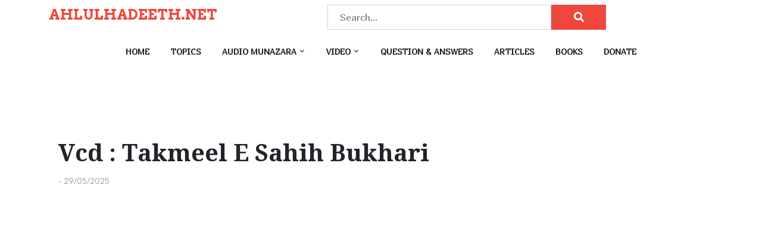

--- FILE ---
content_type: text/html; charset=UTF-8
request_url: https://ahlulhadeeth.net/takmeel-e-sahih-bukhari/
body_size: 9658
content:
<!doctype html>
<html lang="en-US">

<head>
	<meta charset="UTF-8">
	<meta name="viewport" content="width=device-width, initial-scale=1">
	<link rel="profile" href="https://gmpg.org/xfn/11">

	<title>Vcd : Takmeel E Sahih Bukhari &#8211; AHLULHADEETH.NET</title>
<meta name='robots' content='max-image-preview:large' />
	<style>img:is([sizes="auto" i], [sizes^="auto," i]) { contain-intrinsic-size: 3000px 1500px }</style>
	<link rel='dns-prefetch' href='//static.addtoany.com' />
<link rel='dns-prefetch' href='//fonts.googleapis.com' />
<link href='https://fonts.googleapis.com' crossorigin rel='preconnect' />
<link href='https://fonts.gstatic.com' crossorigin rel='preconnect' />
<link rel="alternate" type="application/rss+xml" title="AHLULHADEETH.NET &raquo; Feed" href="https://ahlulhadeeth.net/feed/" />
<script>
window._wpemojiSettings = {"baseUrl":"https:\/\/s.w.org\/images\/core\/emoji\/16.0.1\/72x72\/","ext":".png","svgUrl":"https:\/\/s.w.org\/images\/core\/emoji\/16.0.1\/svg\/","svgExt":".svg","source":{"concatemoji":"https:\/\/ahlulhadeeth.net\/wp-includes\/js\/wp-emoji-release.min.js?ver=6.8.3"}};
/*! This file is auto-generated */
!function(s,n){var o,i,e;function c(e){try{var t={supportTests:e,timestamp:(new Date).valueOf()};sessionStorage.setItem(o,JSON.stringify(t))}catch(e){}}function p(e,t,n){e.clearRect(0,0,e.canvas.width,e.canvas.height),e.fillText(t,0,0);var t=new Uint32Array(e.getImageData(0,0,e.canvas.width,e.canvas.height).data),a=(e.clearRect(0,0,e.canvas.width,e.canvas.height),e.fillText(n,0,0),new Uint32Array(e.getImageData(0,0,e.canvas.width,e.canvas.height).data));return t.every(function(e,t){return e===a[t]})}function u(e,t){e.clearRect(0,0,e.canvas.width,e.canvas.height),e.fillText(t,0,0);for(var n=e.getImageData(16,16,1,1),a=0;a<n.data.length;a++)if(0!==n.data[a])return!1;return!0}function f(e,t,n,a){switch(t){case"flag":return n(e,"\ud83c\udff3\ufe0f\u200d\u26a7\ufe0f","\ud83c\udff3\ufe0f\u200b\u26a7\ufe0f")?!1:!n(e,"\ud83c\udde8\ud83c\uddf6","\ud83c\udde8\u200b\ud83c\uddf6")&&!n(e,"\ud83c\udff4\udb40\udc67\udb40\udc62\udb40\udc65\udb40\udc6e\udb40\udc67\udb40\udc7f","\ud83c\udff4\u200b\udb40\udc67\u200b\udb40\udc62\u200b\udb40\udc65\u200b\udb40\udc6e\u200b\udb40\udc67\u200b\udb40\udc7f");case"emoji":return!a(e,"\ud83e\udedf")}return!1}function g(e,t,n,a){var r="undefined"!=typeof WorkerGlobalScope&&self instanceof WorkerGlobalScope?new OffscreenCanvas(300,150):s.createElement("canvas"),o=r.getContext("2d",{willReadFrequently:!0}),i=(o.textBaseline="top",o.font="600 32px Arial",{});return e.forEach(function(e){i[e]=t(o,e,n,a)}),i}function t(e){var t=s.createElement("script");t.src=e,t.defer=!0,s.head.appendChild(t)}"undefined"!=typeof Promise&&(o="wpEmojiSettingsSupports",i=["flag","emoji"],n.supports={everything:!0,everythingExceptFlag:!0},e=new Promise(function(e){s.addEventListener("DOMContentLoaded",e,{once:!0})}),new Promise(function(t){var n=function(){try{var e=JSON.parse(sessionStorage.getItem(o));if("object"==typeof e&&"number"==typeof e.timestamp&&(new Date).valueOf()<e.timestamp+604800&&"object"==typeof e.supportTests)return e.supportTests}catch(e){}return null}();if(!n){if("undefined"!=typeof Worker&&"undefined"!=typeof OffscreenCanvas&&"undefined"!=typeof URL&&URL.createObjectURL&&"undefined"!=typeof Blob)try{var e="postMessage("+g.toString()+"("+[JSON.stringify(i),f.toString(),p.toString(),u.toString()].join(",")+"));",a=new Blob([e],{type:"text/javascript"}),r=new Worker(URL.createObjectURL(a),{name:"wpTestEmojiSupports"});return void(r.onmessage=function(e){c(n=e.data),r.terminate(),t(n)})}catch(e){}c(n=g(i,f,p,u))}t(n)}).then(function(e){for(var t in e)n.supports[t]=e[t],n.supports.everything=n.supports.everything&&n.supports[t],"flag"!==t&&(n.supports.everythingExceptFlag=n.supports.everythingExceptFlag&&n.supports[t]);n.supports.everythingExceptFlag=n.supports.everythingExceptFlag&&!n.supports.flag,n.DOMReady=!1,n.readyCallback=function(){n.DOMReady=!0}}).then(function(){return e}).then(function(){var e;n.supports.everything||(n.readyCallback(),(e=n.source||{}).concatemoji?t(e.concatemoji):e.wpemoji&&e.twemoji&&(t(e.twemoji),t(e.wpemoji)))}))}((window,document),window._wpemojiSettings);
</script>
<style id='wp-emoji-styles-inline-css'>

	img.wp-smiley, img.emoji {
		display: inline !important;
		border: none !important;
		box-shadow: none !important;
		height: 1em !important;
		width: 1em !important;
		margin: 0 0.07em !important;
		vertical-align: -0.1em !important;
		background: none !important;
		padding: 0 !important;
	}
</style>
<link rel='stylesheet' id='wp-block-library-css' href='https://ahlulhadeeth.net/wp-includes/css/dist/block-library/style.min.css?ver=6.8.3' media='all' />
<style id='wp-block-library-theme-inline-css'>
.wp-block-audio :where(figcaption){color:#555;font-size:13px;text-align:center}.is-dark-theme .wp-block-audio :where(figcaption){color:#ffffffa6}.wp-block-audio{margin:0 0 1em}.wp-block-code{border:1px solid #ccc;border-radius:4px;font-family:Menlo,Consolas,monaco,monospace;padding:.8em 1em}.wp-block-embed :where(figcaption){color:#555;font-size:13px;text-align:center}.is-dark-theme .wp-block-embed :where(figcaption){color:#ffffffa6}.wp-block-embed{margin:0 0 1em}.blocks-gallery-caption{color:#555;font-size:13px;text-align:center}.is-dark-theme .blocks-gallery-caption{color:#ffffffa6}:root :where(.wp-block-image figcaption){color:#555;font-size:13px;text-align:center}.is-dark-theme :root :where(.wp-block-image figcaption){color:#ffffffa6}.wp-block-image{margin:0 0 1em}.wp-block-pullquote{border-bottom:4px solid;border-top:4px solid;color:currentColor;margin-bottom:1.75em}.wp-block-pullquote cite,.wp-block-pullquote footer,.wp-block-pullquote__citation{color:currentColor;font-size:.8125em;font-style:normal;text-transform:uppercase}.wp-block-quote{border-left:.25em solid;margin:0 0 1.75em;padding-left:1em}.wp-block-quote cite,.wp-block-quote footer{color:currentColor;font-size:.8125em;font-style:normal;position:relative}.wp-block-quote:where(.has-text-align-right){border-left:none;border-right:.25em solid;padding-left:0;padding-right:1em}.wp-block-quote:where(.has-text-align-center){border:none;padding-left:0}.wp-block-quote.is-large,.wp-block-quote.is-style-large,.wp-block-quote:where(.is-style-plain){border:none}.wp-block-search .wp-block-search__label{font-weight:700}.wp-block-search__button{border:1px solid #ccc;padding:.375em .625em}:where(.wp-block-group.has-background){padding:1.25em 2.375em}.wp-block-separator.has-css-opacity{opacity:.4}.wp-block-separator{border:none;border-bottom:2px solid;margin-left:auto;margin-right:auto}.wp-block-separator.has-alpha-channel-opacity{opacity:1}.wp-block-separator:not(.is-style-wide):not(.is-style-dots){width:100px}.wp-block-separator.has-background:not(.is-style-dots){border-bottom:none;height:1px}.wp-block-separator.has-background:not(.is-style-wide):not(.is-style-dots){height:2px}.wp-block-table{margin:0 0 1em}.wp-block-table td,.wp-block-table th{word-break:normal}.wp-block-table :where(figcaption){color:#555;font-size:13px;text-align:center}.is-dark-theme .wp-block-table :where(figcaption){color:#ffffffa6}.wp-block-video :where(figcaption){color:#555;font-size:13px;text-align:center}.is-dark-theme .wp-block-video :where(figcaption){color:#ffffffa6}.wp-block-video{margin:0 0 1em}:root :where(.wp-block-template-part.has-background){margin-bottom:0;margin-top:0;padding:1.25em 2.375em}
</style>
<style id='classic-theme-styles-inline-css'>
/*! This file is auto-generated */
.wp-block-button__link{color:#fff;background-color:#32373c;border-radius:9999px;box-shadow:none;text-decoration:none;padding:calc(.667em + 2px) calc(1.333em + 2px);font-size:1.125em}.wp-block-file__button{background:#32373c;color:#fff;text-decoration:none}
</style>
<style id='pdfemb-pdf-embedder-viewer-style-inline-css'>
.wp-block-pdfemb-pdf-embedder-viewer{max-width:none}

</style>
<link rel='stylesheet' id='video-vlog-gb-block-css' href='https://ahlulhadeeth.net/wp-content/themes/video-vlog/assets/css/admin-block.css?ver=1.0' media='all' />
<link rel='stylesheet' id='video-vlog-admin-google-font-css' href='https://fonts.googleapis.com/css2?family=Arvo:ital,wght@0,400;0,700;1,400;1,700&#038;family=Marmelad:wght@400&#038;family=Koh%20Santepheap:ital,wght@0,100;0,300;0,400;0,700;0,900;1,100;1,300;1,400;1,700;1,900&#038;display=swap' media='all' />
<style id='global-styles-inline-css'>
:root{--wp--preset--aspect-ratio--square: 1;--wp--preset--aspect-ratio--4-3: 4/3;--wp--preset--aspect-ratio--3-4: 3/4;--wp--preset--aspect-ratio--3-2: 3/2;--wp--preset--aspect-ratio--2-3: 2/3;--wp--preset--aspect-ratio--16-9: 16/9;--wp--preset--aspect-ratio--9-16: 9/16;--wp--preset--color--black: #000000;--wp--preset--color--cyan-bluish-gray: #abb8c3;--wp--preset--color--white: #ffffff;--wp--preset--color--pale-pink: #f78da7;--wp--preset--color--vivid-red: #cf2e2e;--wp--preset--color--luminous-vivid-orange: #ff6900;--wp--preset--color--luminous-vivid-amber: #fcb900;--wp--preset--color--light-green-cyan: #7bdcb5;--wp--preset--color--vivid-green-cyan: #00d084;--wp--preset--color--pale-cyan-blue: #8ed1fc;--wp--preset--color--vivid-cyan-blue: #0693e3;--wp--preset--color--vivid-purple: #9b51e0;--wp--preset--gradient--vivid-cyan-blue-to-vivid-purple: linear-gradient(135deg,rgba(6,147,227,1) 0%,rgb(155,81,224) 100%);--wp--preset--gradient--light-green-cyan-to-vivid-green-cyan: linear-gradient(135deg,rgb(122,220,180) 0%,rgb(0,208,130) 100%);--wp--preset--gradient--luminous-vivid-amber-to-luminous-vivid-orange: linear-gradient(135deg,rgba(252,185,0,1) 0%,rgba(255,105,0,1) 100%);--wp--preset--gradient--luminous-vivid-orange-to-vivid-red: linear-gradient(135deg,rgba(255,105,0,1) 0%,rgb(207,46,46) 100%);--wp--preset--gradient--very-light-gray-to-cyan-bluish-gray: linear-gradient(135deg,rgb(238,238,238) 0%,rgb(169,184,195) 100%);--wp--preset--gradient--cool-to-warm-spectrum: linear-gradient(135deg,rgb(74,234,220) 0%,rgb(151,120,209) 20%,rgb(207,42,186) 40%,rgb(238,44,130) 60%,rgb(251,105,98) 80%,rgb(254,248,76) 100%);--wp--preset--gradient--blush-light-purple: linear-gradient(135deg,rgb(255,206,236) 0%,rgb(152,150,240) 100%);--wp--preset--gradient--blush-bordeaux: linear-gradient(135deg,rgb(254,205,165) 0%,rgb(254,45,45) 50%,rgb(107,0,62) 100%);--wp--preset--gradient--luminous-dusk: linear-gradient(135deg,rgb(255,203,112) 0%,rgb(199,81,192) 50%,rgb(65,88,208) 100%);--wp--preset--gradient--pale-ocean: linear-gradient(135deg,rgb(255,245,203) 0%,rgb(182,227,212) 50%,rgb(51,167,181) 100%);--wp--preset--gradient--electric-grass: linear-gradient(135deg,rgb(202,248,128) 0%,rgb(113,206,126) 100%);--wp--preset--gradient--midnight: linear-gradient(135deg,rgb(2,3,129) 0%,rgb(40,116,252) 100%);--wp--preset--font-size--small: 13px;--wp--preset--font-size--medium: 20px;--wp--preset--font-size--large: 36px;--wp--preset--font-size--x-large: 42px;--wp--preset--spacing--20: 0.44rem;--wp--preset--spacing--30: 0.67rem;--wp--preset--spacing--40: 1rem;--wp--preset--spacing--50: 1.5rem;--wp--preset--spacing--60: 2.25rem;--wp--preset--spacing--70: 3.38rem;--wp--preset--spacing--80: 5.06rem;--wp--preset--shadow--natural: 6px 6px 9px rgba(0, 0, 0, 0.2);--wp--preset--shadow--deep: 12px 12px 50px rgba(0, 0, 0, 0.4);--wp--preset--shadow--sharp: 6px 6px 0px rgba(0, 0, 0, 0.2);--wp--preset--shadow--outlined: 6px 6px 0px -3px rgba(255, 255, 255, 1), 6px 6px rgba(0, 0, 0, 1);--wp--preset--shadow--crisp: 6px 6px 0px rgba(0, 0, 0, 1);}:root :where(.is-layout-flow) > :first-child{margin-block-start: 0;}:root :where(.is-layout-flow) > :last-child{margin-block-end: 0;}:root :where(.is-layout-flow) > *{margin-block-start: 24px;margin-block-end: 0;}:root :where(.is-layout-constrained) > :first-child{margin-block-start: 0;}:root :where(.is-layout-constrained) > :last-child{margin-block-end: 0;}:root :where(.is-layout-constrained) > *{margin-block-start: 24px;margin-block-end: 0;}:root :where(.is-layout-flex){gap: 24px;}:root :where(.is-layout-grid){gap: 24px;}body .is-layout-flex{display: flex;}.is-layout-flex{flex-wrap: wrap;align-items: center;}.is-layout-flex > :is(*, div){margin: 0;}body .is-layout-grid{display: grid;}.is-layout-grid > :is(*, div){margin: 0;}.has-black-color{color: var(--wp--preset--color--black) !important;}.has-cyan-bluish-gray-color{color: var(--wp--preset--color--cyan-bluish-gray) !important;}.has-white-color{color: var(--wp--preset--color--white) !important;}.has-pale-pink-color{color: var(--wp--preset--color--pale-pink) !important;}.has-vivid-red-color{color: var(--wp--preset--color--vivid-red) !important;}.has-luminous-vivid-orange-color{color: var(--wp--preset--color--luminous-vivid-orange) !important;}.has-luminous-vivid-amber-color{color: var(--wp--preset--color--luminous-vivid-amber) !important;}.has-light-green-cyan-color{color: var(--wp--preset--color--light-green-cyan) !important;}.has-vivid-green-cyan-color{color: var(--wp--preset--color--vivid-green-cyan) !important;}.has-pale-cyan-blue-color{color: var(--wp--preset--color--pale-cyan-blue) !important;}.has-vivid-cyan-blue-color{color: var(--wp--preset--color--vivid-cyan-blue) !important;}.has-vivid-purple-color{color: var(--wp--preset--color--vivid-purple) !important;}.has-black-background-color{background-color: var(--wp--preset--color--black) !important;}.has-cyan-bluish-gray-background-color{background-color: var(--wp--preset--color--cyan-bluish-gray) !important;}.has-white-background-color{background-color: var(--wp--preset--color--white) !important;}.has-pale-pink-background-color{background-color: var(--wp--preset--color--pale-pink) !important;}.has-vivid-red-background-color{background-color: var(--wp--preset--color--vivid-red) !important;}.has-luminous-vivid-orange-background-color{background-color: var(--wp--preset--color--luminous-vivid-orange) !important;}.has-luminous-vivid-amber-background-color{background-color: var(--wp--preset--color--luminous-vivid-amber) !important;}.has-light-green-cyan-background-color{background-color: var(--wp--preset--color--light-green-cyan) !important;}.has-vivid-green-cyan-background-color{background-color: var(--wp--preset--color--vivid-green-cyan) !important;}.has-pale-cyan-blue-background-color{background-color: var(--wp--preset--color--pale-cyan-blue) !important;}.has-vivid-cyan-blue-background-color{background-color: var(--wp--preset--color--vivid-cyan-blue) !important;}.has-vivid-purple-background-color{background-color: var(--wp--preset--color--vivid-purple) !important;}.has-black-border-color{border-color: var(--wp--preset--color--black) !important;}.has-cyan-bluish-gray-border-color{border-color: var(--wp--preset--color--cyan-bluish-gray) !important;}.has-white-border-color{border-color: var(--wp--preset--color--white) !important;}.has-pale-pink-border-color{border-color: var(--wp--preset--color--pale-pink) !important;}.has-vivid-red-border-color{border-color: var(--wp--preset--color--vivid-red) !important;}.has-luminous-vivid-orange-border-color{border-color: var(--wp--preset--color--luminous-vivid-orange) !important;}.has-luminous-vivid-amber-border-color{border-color: var(--wp--preset--color--luminous-vivid-amber) !important;}.has-light-green-cyan-border-color{border-color: var(--wp--preset--color--light-green-cyan) !important;}.has-vivid-green-cyan-border-color{border-color: var(--wp--preset--color--vivid-green-cyan) !important;}.has-pale-cyan-blue-border-color{border-color: var(--wp--preset--color--pale-cyan-blue) !important;}.has-vivid-cyan-blue-border-color{border-color: var(--wp--preset--color--vivid-cyan-blue) !important;}.has-vivid-purple-border-color{border-color: var(--wp--preset--color--vivid-purple) !important;}.has-vivid-cyan-blue-to-vivid-purple-gradient-background{background: var(--wp--preset--gradient--vivid-cyan-blue-to-vivid-purple) !important;}.has-light-green-cyan-to-vivid-green-cyan-gradient-background{background: var(--wp--preset--gradient--light-green-cyan-to-vivid-green-cyan) !important;}.has-luminous-vivid-amber-to-luminous-vivid-orange-gradient-background{background: var(--wp--preset--gradient--luminous-vivid-amber-to-luminous-vivid-orange) !important;}.has-luminous-vivid-orange-to-vivid-red-gradient-background{background: var(--wp--preset--gradient--luminous-vivid-orange-to-vivid-red) !important;}.has-very-light-gray-to-cyan-bluish-gray-gradient-background{background: var(--wp--preset--gradient--very-light-gray-to-cyan-bluish-gray) !important;}.has-cool-to-warm-spectrum-gradient-background{background: var(--wp--preset--gradient--cool-to-warm-spectrum) !important;}.has-blush-light-purple-gradient-background{background: var(--wp--preset--gradient--blush-light-purple) !important;}.has-blush-bordeaux-gradient-background{background: var(--wp--preset--gradient--blush-bordeaux) !important;}.has-luminous-dusk-gradient-background{background: var(--wp--preset--gradient--luminous-dusk) !important;}.has-pale-ocean-gradient-background{background: var(--wp--preset--gradient--pale-ocean) !important;}.has-electric-grass-gradient-background{background: var(--wp--preset--gradient--electric-grass) !important;}.has-midnight-gradient-background{background: var(--wp--preset--gradient--midnight) !important;}.has-small-font-size{font-size: var(--wp--preset--font-size--small) !important;}.has-medium-font-size{font-size: var(--wp--preset--font-size--medium) !important;}.has-large-font-size{font-size: var(--wp--preset--font-size--large) !important;}.has-x-large-font-size{font-size: var(--wp--preset--font-size--x-large) !important;}
:root :where(.wp-block-pullquote){font-size: 1.5em;line-height: 1.6;}
</style>
<link rel='stylesheet' id='contact-form-7-css' href='https://ahlulhadeeth.net/wp-content/plugins/contact-form-7/includes/css/styles.css?ver=6.1.4' media='all' />
<link rel='stylesheet' id='video-vlog-google-font-css' href='https://fonts.googleapis.com/css2?family=Arvo:ital,wght@0,400;0,700;1,400;1,700&#038;family=Marmelad:wght@400&#038;family=Koh%20Santepheap:ital,wght@0,100;0,300;0,400;0,700;0,900;1,100;1,300;1,400;1,700;1,900&#038;display=swap' media='all' />
<link rel='stylesheet' id='bootstrap-css' href='https://ahlulhadeeth.net/wp-content/themes/video-vlog/assets/css/bootstrap.css?ver=5.0.1' media='all' />
<link rel='stylesheet' id='fontawesome-css' href='https://ahlulhadeeth.net/wp-content/themes/video-vlog/assets/css/all.css?ver=5.15.3' media='all' />
<link rel='stylesheet' id='video-vlog-block-style-css' href='https://ahlulhadeeth.net/wp-content/themes/video-vlog/assets/css/block.css?ver=1.0.8' media='all' />
<link rel='stylesheet' id='video-vlog-default-style-css' href='https://ahlulhadeeth.net/wp-content/themes/video-vlog/assets/css/default-style.css?ver=1.0.8' media='all' />
<link rel='stylesheet' id='video-vlog-main-style-css' href='https://ahlulhadeeth.net/wp-content/themes/video-vlog/assets/css/main.css?ver=1.0.8' media='all' />
<link rel='stylesheet' id='video-vlog-style-css' href='https://ahlulhadeeth.net/wp-content/themes/video-vlog/style.css?ver=1.0.8' media='all' />
<link rel='stylesheet' id='video-vlog-responsive-style-css' href='https://ahlulhadeeth.net/wp-content/themes/video-vlog/assets/css/responsive.css?ver=1.0.8' media='all' />
<link rel='stylesheet' id='addtoany-css' href='https://ahlulhadeeth.net/wp-content/plugins/add-to-any/addtoany.min.css?ver=1.16' media='all' />
<link rel='stylesheet' id='__EPYT__style-css' href='https://ahlulhadeeth.net/wp-content/plugins/youtube-embed-plus/styles/ytprefs.min.css?ver=14.2.4' media='all' />
<style id='__EPYT__style-inline-css'>

                .epyt-gallery-thumb {
                        width: 33.333%;
                }
                
</style>
<script id="addtoany-core-js-before">
window.a2a_config=window.a2a_config||{};a2a_config.callbacks=[];a2a_config.overlays=[];a2a_config.templates={};
</script>
<script defer src="https://static.addtoany.com/menu/page.js" id="addtoany-core-js"></script>
<script src="https://ahlulhadeeth.net/wp-includes/js/jquery/jquery.min.js?ver=3.7.1" id="jquery-core-js"></script>
<script src="https://ahlulhadeeth.net/wp-includes/js/jquery/jquery-migrate.min.js?ver=3.4.1" id="jquery-migrate-js"></script>
<script defer src="https://ahlulhadeeth.net/wp-content/plugins/add-to-any/addtoany.min.js?ver=1.1" id="addtoany-jquery-js"></script>
<script id="__ytprefs__-js-extra">
var _EPYT_ = {"ajaxurl":"https:\/\/ahlulhadeeth.net\/wp-admin\/admin-ajax.php","security":"dcc453c5fe","gallery_scrolloffset":"20","eppathtoscripts":"https:\/\/ahlulhadeeth.net\/wp-content\/plugins\/youtube-embed-plus\/scripts\/","eppath":"https:\/\/ahlulhadeeth.net\/wp-content\/plugins\/youtube-embed-plus\/","epresponsiveselector":"[\"iframe.__youtube_prefs_widget__\"]","epdovol":"1","version":"14.2.4","evselector":"iframe.__youtube_prefs__[src], iframe[src*=\"youtube.com\/embed\/\"], iframe[src*=\"youtube-nocookie.com\/embed\/\"]","ajax_compat":"","maxres_facade":"eager","ytapi_load":"light","pause_others":"","stopMobileBuffer":"1","facade_mode":"","not_live_on_channel":""};
</script>
<script src="https://ahlulhadeeth.net/wp-content/plugins/youtube-embed-plus/scripts/ytprefs.min.js?ver=14.2.4" id="__ytprefs__-js"></script>
<script></script><link rel="https://api.w.org/" href="https://ahlulhadeeth.net/wp-json/" /><link rel="alternate" title="JSON" type="application/json" href="https://ahlulhadeeth.net/wp-json/wp/v2/posts/5425" /><link rel="EditURI" type="application/rsd+xml" title="RSD" href="https://ahlulhadeeth.net/xmlrpc.php?rsd" />
<meta name="generator" content="WordPress 6.8.3" />
<link rel="canonical" href="https://ahlulhadeeth.net/takmeel-e-sahih-bukhari/" />
<link rel='shortlink' href='https://ahlulhadeeth.net/?p=5425' />
<link rel="alternate" title="oEmbed (JSON)" type="application/json+oembed" href="https://ahlulhadeeth.net/wp-json/oembed/1.0/embed?url=https%3A%2F%2Fahlulhadeeth.net%2Ftakmeel-e-sahih-bukhari%2F" />
<link rel="alternate" title="oEmbed (XML)" type="text/xml+oembed" href="https://ahlulhadeeth.net/wp-json/oembed/1.0/embed?url=https%3A%2F%2Fahlulhadeeth.net%2Ftakmeel-e-sahih-bukhari%2F&#038;format=xml" />
<meta name="generator" content="Redux 4.5.9" /><meta name="generator" content="Powered by WPBakery Page Builder - drag and drop page builder for WordPress."/>
<meta name="generator" content="Powered by Slider Revolution 6.6.16 - responsive, Mobile-Friendly Slider Plugin for WordPress with comfortable drag and drop interface." />
<script>function setREVStartSize(e){
			//window.requestAnimationFrame(function() {
				window.RSIW = window.RSIW===undefined ? window.innerWidth : window.RSIW;
				window.RSIH = window.RSIH===undefined ? window.innerHeight : window.RSIH;
				try {
					var pw = document.getElementById(e.c).parentNode.offsetWidth,
						newh;
					pw = pw===0 || isNaN(pw) || (e.l=="fullwidth" || e.layout=="fullwidth") ? window.RSIW : pw;
					e.tabw = e.tabw===undefined ? 0 : parseInt(e.tabw);
					e.thumbw = e.thumbw===undefined ? 0 : parseInt(e.thumbw);
					e.tabh = e.tabh===undefined ? 0 : parseInt(e.tabh);
					e.thumbh = e.thumbh===undefined ? 0 : parseInt(e.thumbh);
					e.tabhide = e.tabhide===undefined ? 0 : parseInt(e.tabhide);
					e.thumbhide = e.thumbhide===undefined ? 0 : parseInt(e.thumbhide);
					e.mh = e.mh===undefined || e.mh=="" || e.mh==="auto" ? 0 : parseInt(e.mh,0);
					if(e.layout==="fullscreen" || e.l==="fullscreen")
						newh = Math.max(e.mh,window.RSIH);
					else{
						e.gw = Array.isArray(e.gw) ? e.gw : [e.gw];
						for (var i in e.rl) if (e.gw[i]===undefined || e.gw[i]===0) e.gw[i] = e.gw[i-1];
						e.gh = e.el===undefined || e.el==="" || (Array.isArray(e.el) && e.el.length==0)? e.gh : e.el;
						e.gh = Array.isArray(e.gh) ? e.gh : [e.gh];
						for (var i in e.rl) if (e.gh[i]===undefined || e.gh[i]===0) e.gh[i] = e.gh[i-1];
											
						var nl = new Array(e.rl.length),
							ix = 0,
							sl;
						e.tabw = e.tabhide>=pw ? 0 : e.tabw;
						e.thumbw = e.thumbhide>=pw ? 0 : e.thumbw;
						e.tabh = e.tabhide>=pw ? 0 : e.tabh;
						e.thumbh = e.thumbhide>=pw ? 0 : e.thumbh;
						for (var i in e.rl) nl[i] = e.rl[i]<window.RSIW ? 0 : e.rl[i];
						sl = nl[0];
						for (var i in nl) if (sl>nl[i] && nl[i]>0) { sl = nl[i]; ix=i;}
						var m = pw>(e.gw[ix]+e.tabw+e.thumbw) ? 1 : (pw-(e.tabw+e.thumbw)) / (e.gw[ix]);
						newh =  (e.gh[ix] * m) + (e.tabh + e.thumbh);
					}
					var el = document.getElementById(e.c);
					if (el!==null && el) el.style.height = newh+"px";
					el = document.getElementById(e.c+"_wrapper");
					if (el!==null && el) {
						el.style.height = newh+"px";
						el.style.display = "block";
					}
				} catch(e){
					console.log("Failure at Presize of Slider:" + e)
				}
			//});
		  };</script>
<noscript><style> .wpb_animate_when_almost_visible { opacity: 1; }</style></noscript></head>

<body class="wp-singular post-template-default single single-post postid-5425 single-format-video wp-embed-responsive wp-theme-video-vlog no-sidebar wpb-js-composer js-comp-ver-7.1 vc_responsive">
			<div id="page" class="site">
		<a class="skip-link screen-reader-text" href="#primary">Skip to content</a>
		<header id="masthead" class="site-header px-hstyle2">
							<div class="mobile-menu-bar">
		<div class="container">
			<div class="mbar-inner">
				<div class="mlogo">
					
						<div class="site-branding brand-text">
									<h1 class="site-title"><a href="https://ahlulhadeeth.net/" rel="home">AHLULHADEETH.NET</a></h1>
									
			</div><!-- .site-branding -->
			
				</div>
				<div class="menu-search">
					<nav id="mobile-navigation" class="mobile-navigation">
						<button id="mmenu-btn" class="menu-btn" aria-expanded="false">
							<span class="mopen">Menu</span>
							<span class="mclose">Close</span>
						</button>
						<div class="menu-primary-menu-container"><ul id="wsm-menu" class="wsm-menu"><li id="menu-item-32" class="menu-item menu-item-type-custom menu-item-object-custom menu-item-home menu-item-32"><a href="http://ahlulhadeeth.net/">Home</a></li>
<li id="menu-item-496" class="menu-item menu-item-type-post_type menu-item-object-page menu-item-496"><a href="https://ahlulhadeeth.net/audio/">Topics</a></li>
<li id="menu-item-754" class="menu-item menu-item-type-taxonomy menu-item-object-category menu-item-has-children menu-item-754"><a href="https://ahlulhadeeth.net/category/audio-munazara/">Audio Munazara</a>
<ul class="sub-menu">
	<li id="menu-item-6976" class="menu-item menu-item-type-taxonomy menu-item-object-category menu-item-6976"><a href="https://ahlulhadeeth.net/category/audio-lounge-pashto/">Audio Lounge ( Pashto )</a></li>
</ul>
</li>
<li id="menu-item-36" class="menu-item menu-item-type-taxonomy menu-item-object-category current-post-ancestor current-menu-parent current-post-parent menu-item-has-children menu-item-36"><a href="https://ahlulhadeeth.net/category/video/">Video</a>
<ul class="sub-menu">
	<li id="menu-item-756" class="menu-item menu-item-type-taxonomy menu-item-object-category menu-item-756"><a href="https://ahlulhadeeth.net/category/video-munazara/">Video Munazara</a></li>
</ul>
</li>
<li id="menu-item-6814" class="menu-item menu-item-type-taxonomy menu-item-object-category menu-item-6814"><a href="https://ahlulhadeeth.net/category/question-answers/">Question &amp; Answers</a></li>
<li id="menu-item-35" class="menu-item menu-item-type-taxonomy menu-item-object-category menu-item-35"><a href="https://ahlulhadeeth.net/category/articles/">Articles</a></li>
<li id="menu-item-755" class="menu-item menu-item-type-taxonomy menu-item-object-category menu-item-755"><a href="https://ahlulhadeeth.net/category/books/">Books</a></li>
<li id="menu-item-3610" class="menu-item menu-item-type-post_type menu-item-object-page menu-item-3610"><a href="https://ahlulhadeeth.net/donate/">Donate</a></li>
</ul></div>					</nav><!-- #site-navigation -->
					<div id="miSearch" class="mi-search" tabindex="0" role="button"><i class="fas fa-search"></i></div>
				</div>
			</div>
			<div id="vhSearch" class="vsearch-hide">
					<div id="vh-search" class="vh-search">
		<form method="get" class="search-form" action="https://ahlulhadeeth.net/">
	<label>
		<span class="screen-reader-text">Search for:</span>
		<input type="search" class="search-field" placeholder="Search..." value="" name="s" />
	</label>
	<button type="submit" class="search-submit"><i class="fas fa-search"></i></button>
</form>	</div>



				<i id="miRSearch" class="fas fa-times" tabindex="0" role="button"></i>
			</div>
		</div>
	</div>

			<div class="menu-deskbar">
					<div class="pxm-style2">
		<div class="logobar">
			<div class="container">
				<div class="d-flex topbar-row">
					<div class="pxms1-logo">
						
						<div class="site-branding brand-text">
									<h1 class="site-title"><a href="https://ahlulhadeeth.net/" rel="home">AHLULHADEETH.NET</a></h1>
									
			</div><!-- .site-branding -->
			
					</div>
						<div id="vh-search" class="vh-search">
		<form method="get" class="search-form" action="https://ahlulhadeeth.net/">
	<label>
		<span class="screen-reader-text">Search for:</span>
		<input type="search" class="search-field" placeholder="Search..." value="" name="s" />
	</label>
	<button type="submit" class="search-submit"><i class="fas fa-search"></i></button>
</form>	</div>



											<ul class="vh-social">
																																										
						</ul>
									</div>
			</div>
		</div>
		<div class="vhs1-navigation">
			<div class="container">
				<div class="pxms1-menu ms-auto">
						<nav id="site-navigation" class="main-navigation">
		<div class="menu-primary-menu-container"><ul id="video-vlog-menu" class="video-vlog-menu"><li class="menu-item menu-item-type-custom menu-item-object-custom menu-item-home menu-item-32"><a href="http://ahlulhadeeth.net/">Home</a></li>
<li class="menu-item menu-item-type-post_type menu-item-object-page menu-item-496"><a href="https://ahlulhadeeth.net/audio/">Topics</a></li>
<li class="menu-item menu-item-type-taxonomy menu-item-object-category menu-item-has-children menu-item-754"><a href="https://ahlulhadeeth.net/category/audio-munazara/">Audio Munazara</a>
<ul class="sub-menu">
	<li class="menu-item menu-item-type-taxonomy menu-item-object-category menu-item-6976"><a href="https://ahlulhadeeth.net/category/audio-lounge-pashto/">Audio Lounge ( Pashto )</a></li>
</ul>
</li>
<li class="menu-item menu-item-type-taxonomy menu-item-object-category current-post-ancestor current-menu-parent current-post-parent menu-item-has-children menu-item-36"><a href="https://ahlulhadeeth.net/category/video/">Video</a>
<ul class="sub-menu">
	<li class="menu-item menu-item-type-taxonomy menu-item-object-category menu-item-756"><a href="https://ahlulhadeeth.net/category/video-munazara/">Video Munazara</a></li>
</ul>
</li>
<li class="menu-item menu-item-type-taxonomy menu-item-object-category menu-item-6814"><a href="https://ahlulhadeeth.net/category/question-answers/">Question &amp; Answers</a></li>
<li class="menu-item menu-item-type-taxonomy menu-item-object-category menu-item-35"><a href="https://ahlulhadeeth.net/category/articles/">Articles</a></li>
<li class="menu-item menu-item-type-taxonomy menu-item-object-category menu-item-755"><a href="https://ahlulhadeeth.net/category/books/">Books</a></li>
<li class="menu-item menu-item-type-post_type menu-item-object-page menu-item-3610"><a href="https://ahlulhadeeth.net/donate/">Donate</a></li>
</ul></div>	</nav><!-- #site-navigation -->
				</div>
			</div>
		</div>
	</div>


			</div>

		</header><!-- #masthead -->

		
<div class="container mt-5 mb-5 pt-5 pb-5">
	<div class="row">
				<div class="col-lg-12">
			<main id="primary" class="site-main">

				
	<article id="post-5425" class="myf-classic post-5425 post type-post status-publish format-video hentry category-dars-e-bukhari category-video tag-shaykh-abdullah-nasir-rehmani post_format-post-format-video">
		<div class="xpost-item pb-4 mb-5">
						<div class="xpost-text p-3">
				<header class="entry-header pb-4">
					<h1 class="entry-title">Vcd : Takmeel E Sahih Bukhari</h1>						<div class="entry-meta">
														<span class="posted-on">- <a href="https://ahlulhadeeth.net/takmeel-e-sahih-bukhari/" rel="bookmark"><time class="updated" datetime="2025-05-29T09:44:03+01:00">29/05/2025</time></a></span>						</div><!-- .entry-meta -->
									</header><!-- .entry-header -->

				<div class="entry-content">
					<p><iframe title="Takmeel E Bukhari - Jamia Imam Bukhari - Sheikh Abdullah Nasir Rehmani" width="1170" height="658" src="https://www.youtube.com/embed/NWgDvPtNUIk?feature=oembed" frameborder="0" allow="accelerometer; autoplay; clipboard-write; encrypted-media; gyroscope; picture-in-picture; web-share" referrerpolicy="strict-origin-when-cross-origin" allowfullscreen></iframe></p>
<div class="addtoany_share_save_container addtoany_content addtoany_content_bottom"><div class="a2a_kit a2a_kit_size_32 addtoany_list" data-a2a-url="https://ahlulhadeeth.net/takmeel-e-sahih-bukhari/" data-a2a-title="Vcd : Takmeel E Sahih Bukhari"><a class="a2a_button_whatsapp" href="https://www.addtoany.com/add_to/whatsapp?linkurl=https%3A%2F%2Fahlulhadeeth.net%2Ftakmeel-e-sahih-bukhari%2F&amp;linkname=Vcd%20%3A%20Takmeel%20E%20Sahih%20Bukhari" title="WhatsApp" rel="nofollow noopener" target="_blank"></a><a class="a2a_button_sms" href="https://www.addtoany.com/add_to/sms?linkurl=https%3A%2F%2Fahlulhadeeth.net%2Ftakmeel-e-sahih-bukhari%2F&amp;linkname=Vcd%20%3A%20Takmeel%20E%20Sahih%20Bukhari" title="Message" rel="nofollow noopener" target="_blank"></a><a class="a2a_button_copy_link" href="https://www.addtoany.com/add_to/copy_link?linkurl=https%3A%2F%2Fahlulhadeeth.net%2Ftakmeel-e-sahih-bukhari%2F&amp;linkname=Vcd%20%3A%20Takmeel%20E%20Sahih%20Bukhari" title="Copy Link" rel="nofollow noopener" target="_blank"></a><a class="a2a_button_facebook" href="https://www.addtoany.com/add_to/facebook?linkurl=https%3A%2F%2Fahlulhadeeth.net%2Ftakmeel-e-sahih-bukhari%2F&amp;linkname=Vcd%20%3A%20Takmeel%20E%20Sahih%20Bukhari" title="Facebook" rel="nofollow noopener" target="_blank"></a><a class="a2a_button_x" href="https://www.addtoany.com/add_to/x?linkurl=https%3A%2F%2Fahlulhadeeth.net%2Ftakmeel-e-sahih-bukhari%2F&amp;linkname=Vcd%20%3A%20Takmeel%20E%20Sahih%20Bukhari" title="X" rel="nofollow noopener" target="_blank"></a><a class="a2a_button_linkedin" href="https://www.addtoany.com/add_to/linkedin?linkurl=https%3A%2F%2Fahlulhadeeth.net%2Ftakmeel-e-sahih-bukhari%2F&amp;linkname=Vcd%20%3A%20Takmeel%20E%20Sahih%20Bukhari" title="LinkedIn" rel="nofollow noopener" target="_blank"></a><a class="a2a_button_facebook_messenger" href="https://www.addtoany.com/add_to/facebook_messenger?linkurl=https%3A%2F%2Fahlulhadeeth.net%2Ftakmeel-e-sahih-bukhari%2F&amp;linkname=Vcd%20%3A%20Takmeel%20E%20Sahih%20Bukhari" title="Messenger" rel="nofollow noopener" target="_blank"></a><a class="a2a_button_wechat" href="https://www.addtoany.com/add_to/wechat?linkurl=https%3A%2F%2Fahlulhadeeth.net%2Ftakmeel-e-sahih-bukhari%2F&amp;linkname=Vcd%20%3A%20Takmeel%20E%20Sahih%20Bukhari" title="WeChat" rel="nofollow noopener" target="_blank"></a><a class="a2a_button_line" href="https://www.addtoany.com/add_to/line?linkurl=https%3A%2F%2Fahlulhadeeth.net%2Ftakmeel-e-sahih-bukhari%2F&amp;linkname=Vcd%20%3A%20Takmeel%20E%20Sahih%20Bukhari" title="Line" rel="nofollow noopener" target="_blank"></a><a class="a2a_button_google_gmail" href="https://www.addtoany.com/add_to/google_gmail?linkurl=https%3A%2F%2Fahlulhadeeth.net%2Ftakmeel-e-sahih-bukhari%2F&amp;linkname=Vcd%20%3A%20Takmeel%20E%20Sahih%20Bukhari" title="Gmail" rel="nofollow noopener" target="_blank"></a><a class="a2a_button_google_translate" href="https://www.addtoany.com/add_to/google_translate?linkurl=https%3A%2F%2Fahlulhadeeth.net%2Ftakmeel-e-sahih-bukhari%2F&amp;linkname=Vcd%20%3A%20Takmeel%20E%20Sahih%20Bukhari" title="Google Translate" rel="nofollow noopener" target="_blank"></a><a class="a2a_button_telegram" href="https://www.addtoany.com/add_to/telegram?linkurl=https%3A%2F%2Fahlulhadeeth.net%2Ftakmeel-e-sahih-bukhari%2F&amp;linkname=Vcd%20%3A%20Takmeel%20E%20Sahih%20Bukhari" title="Telegram" rel="nofollow noopener" target="_blank"></a><a class="a2a_button_email" href="https://www.addtoany.com/add_to/email?linkurl=https%3A%2F%2Fahlulhadeeth.net%2Ftakmeel-e-sahih-bukhari%2F&amp;linkname=Vcd%20%3A%20Takmeel%20E%20Sahih%20Bukhari" title="Email" rel="nofollow noopener" target="_blank"></a><a class="a2a_dd addtoany_share_save addtoany_share" href="https://www.addtoany.com/share"></a></div></div>				</div><!-- .entry-content -->
									<footer class="entry-footer">
						<span class="cat-links">Posted in: <a href="https://ahlulhadeeth.net/category/dars-e-bukhari/" rel="category tag">Dars-e-Bukhari</a>, <a href="https://ahlulhadeeth.net/category/video/" rel="category tag">Video</a></span><span class="tags-links">Tagged: <a href="https://ahlulhadeeth.net/tag/shaykh-abdullah-nasir-rehmani/" rel="tag">Shaykh Abdullah Nasir Rehmani</a></span>					</footer><!-- .entry-footer -->
							</div>
		</div>
	</article><!-- #post-5425 -->

	<nav class="navigation post-navigation" aria-label="Posts">
		<h2 class="screen-reader-text">Post navigation</h2>
		<div class="nav-links"><div class="nav-previous"><a href="https://ahlulhadeeth.net/ind-al-moet/" rel="prev"><span class="nav-subtitle">Previous:</span> <span class="nav-title">Ind-al Moet</span></a></div><div class="nav-next"><a href="https://ahlulhadeeth.net/ummat-e-muslima-aur-shirk/" rel="next"><span class="nav-subtitle">Next:</span> <span class="nav-title">Vcd : Ummat E Muslima Aur Shirk</span></a></div></div>
	</nav>
			</main><!-- #main -->
		</div>
			</div>
</div>


<footer id="colophon" class="site-footer pt-3 pb-3">
	<div class="container">
		<div class="site-info text-center">
			<a href="https://thefas-solutions.com/">
				Powered by The FAS Solutions			</a>
		</div><!-- .site-info -->
	</div><!-- .container -->
</footer><!-- #colophon -->
</div><!-- #page -->


		<script>
			window.RS_MODULES = window.RS_MODULES || {};
			window.RS_MODULES.modules = window.RS_MODULES.modules || {};
			window.RS_MODULES.waiting = window.RS_MODULES.waiting || [];
			window.RS_MODULES.defered = true;
			window.RS_MODULES.moduleWaiting = window.RS_MODULES.moduleWaiting || {};
			window.RS_MODULES.type = 'compiled';
		</script>
		<script type="speculationrules">
{"prefetch":[{"source":"document","where":{"and":[{"href_matches":"\/*"},{"not":{"href_matches":["\/wp-*.php","\/wp-admin\/*","\/wp-content\/uploads\/*","\/wp-content\/*","\/wp-content\/plugins\/*","\/wp-content\/themes\/video-vlog\/*","\/*\\?(.+)"]}},{"not":{"selector_matches":"a[rel~=\"nofollow\"]"}},{"not":{"selector_matches":".no-prefetch, .no-prefetch a"}}]},"eagerness":"conservative"}]}
</script>
<link rel='stylesheet' id='rs-plugin-settings-css' href='https://ahlulhadeeth.net/wp-content/plugins/revslider/public/assets/css/rs6.css?ver=6.6.16' media='all' />
<style id='rs-plugin-settings-inline-css'>
#rs-demo-id {}
</style>
<script src="https://ahlulhadeeth.net/wp-includes/js/dist/hooks.min.js?ver=4d63a3d491d11ffd8ac6" id="wp-hooks-js"></script>
<script src="https://ahlulhadeeth.net/wp-includes/js/dist/i18n.min.js?ver=5e580eb46a90c2b997e6" id="wp-i18n-js"></script>
<script id="wp-i18n-js-after">
wp.i18n.setLocaleData( { 'text direction\u0004ltr': [ 'ltr' ] } );
</script>
<script src="https://ahlulhadeeth.net/wp-content/plugins/contact-form-7/includes/swv/js/index.js?ver=6.1.4" id="swv-js"></script>
<script id="contact-form-7-js-before">
var wpcf7 = {
    "api": {
        "root": "https:\/\/ahlulhadeeth.net\/wp-json\/",
        "namespace": "contact-form-7\/v1"
    }
};
</script>
<script src="https://ahlulhadeeth.net/wp-content/plugins/contact-form-7/includes/js/index.js?ver=6.1.4" id="contact-form-7-js"></script>
<script src="https://ahlulhadeeth.net/wp-content/plugins/revslider/public/assets/js/rbtools.min.js?ver=6.6.16" defer async id="tp-tools-js"></script>
<script src="https://ahlulhadeeth.net/wp-content/plugins/revslider/public/assets/js/rs6.min.js?ver=6.6.16" defer async id="revmin-js"></script>
<script src="https://ahlulhadeeth.net/wp-includes/js/imagesloaded.min.js?ver=5.0.0" id="imagesloaded-js"></script>
<script src="https://ahlulhadeeth.net/wp-includes/js/masonry.min.js?ver=4.2.2" id="masonry-js"></script>
<script src="https://ahlulhadeeth.net/wp-content/themes/video-vlog/assets/js/navigation.js?ver=1.0.8" id="video-vlog-navigation-js"></script>
<script src="https://ahlulhadeeth.net/wp-content/themes/video-vlog/assets/js/mobile-menu.js?ver=1.0.10" id="video-vlog-mobile-menu-js"></script>
<script src="https://ahlulhadeeth.net/wp-content/themes/video-vlog/assets/js/scripts.js?ver=1.0.8" id="video-vlog-scripts-js"></script>
<script src="https://ahlulhadeeth.net/wp-content/plugins/youtube-embed-plus/scripts/fitvids.min.js?ver=14.2.4" id="__ytprefsfitvids__-js"></script>
<script></script>
</body>

</html>